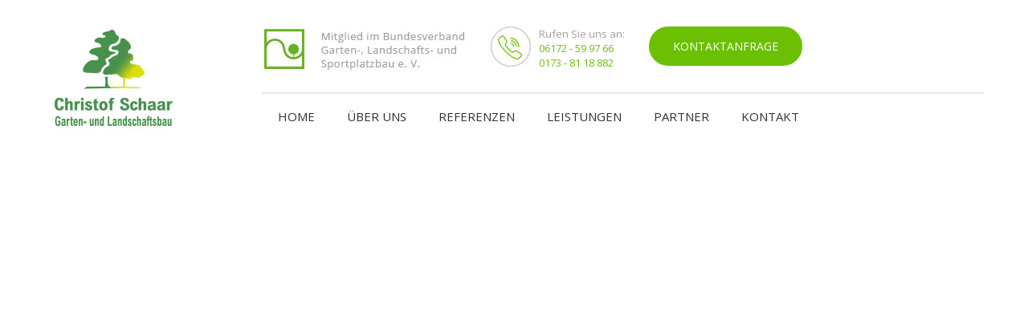

--- FILE ---
content_type: text/html; charset=UTF-8
request_url: https://www.galabau-schaar.de/garten-29/
body_size: 22698
content:
<!DOCTYPE html>
<html lang="de">

<head>
  <title>
    Garten 29 - Christof Schaar - Garten- und Landschaftsbau  </title>
  <meta charset="UTF-8">
  <meta name="viewport" content="width=device-width">

  <link rel="stylesheet" href="https://www.galabau-schaar.de/wp-content/themes/galabau/style.css?1768734171">
  <link rel="stylesheet" href="https://www.galabau-schaar.de/wp-content/themes/galabau/flix.css?1768734171">

  <link href="https://fonts.googleapis.com/css?family=Open+Sans:400,600,700" rel="stylesheet">
  <!--    <link rel="stylesheet/less" type="text/css" href="https://www.galabau-schaar.de/wp-content/themes/galabau/style.less" />-->
  <link rel="stylesheet" href="https://cdnjs.cloudflare.com/ajax/libs/SlickNav/1.0.7/slicknav.css">
  <meta name='robots' content='index, follow, max-image-preview:large, max-snippet:-1, max-video-preview:-1' />

	<!-- This site is optimized with the Yoast SEO plugin v20.0 - https://yoast.com/wordpress/plugins/seo/ -->
	<link rel="canonical" href="https://www.galabau-schaar.de/garten-29/" />
	<meta property="og:locale" content="de_DE" />
	<meta property="og:type" content="article" />
	<meta property="og:title" content="Garten 29 - Christof Schaar - Garten- und Landschaftsbau" />
	<meta property="og:url" content="https://www.galabau-schaar.de/garten-29/" />
	<meta property="og:site_name" content="Christof Schaar - Garten- und Landschaftsbau" />
	<meta property="article:published_time" content="2021-01-11T09:27:51+00:00" />
	<meta property="article:modified_time" content="2023-02-03T09:14:31+00:00" />
	<meta property="og:image" content="https://www.galabau-schaar.de/wp-content/uploads/2023/01/auto-vorne-rechts.jpg" />
	<meta property="og:image:width" content="1280" />
	<meta property="og:image:height" content="768" />
	<meta property="og:image:type" content="image/jpeg" />
	<meta name="author" content="omsag_dev" />
	<meta name="twitter:card" content="summary_large_image" />
	<meta name="twitter:label1" content="Verfasst von" />
	<meta name="twitter:data1" content="omsag_dev" />
	<script type="application/ld+json" class="yoast-schema-graph">{"@context":"https://schema.org","@graph":[{"@type":"WebPage","@id":"https://www.galabau-schaar.de/garten-29/","url":"https://www.galabau-schaar.de/garten-29/","name":"Garten 29 - Christof Schaar - Garten- und Landschaftsbau","isPartOf":{"@id":"https://www.galabau-schaar.de/#website"},"primaryImageOfPage":{"@id":"https://www.galabau-schaar.de/garten-29/#primaryimage"},"image":{"@id":"https://www.galabau-schaar.de/garten-29/#primaryimage"},"thumbnailUrl":"https://www.galabau-schaar.de/wp-content/uploads/2023/01/auto-vorne-rechts.jpg","datePublished":"2021-01-11T09:27:51+00:00","dateModified":"2023-02-03T09:14:31+00:00","author":{"@id":"https://www.galabau-schaar.de/#/schema/person/0ec64af1094c2fdba3906b66aa645e6c"},"breadcrumb":{"@id":"https://www.galabau-schaar.de/garten-29/#breadcrumb"},"inLanguage":"de","potentialAction":[{"@type":"ReadAction","target":["https://www.galabau-schaar.de/garten-29/"]}]},{"@type":"ImageObject","inLanguage":"de","@id":"https://www.galabau-schaar.de/garten-29/#primaryimage","url":"https://www.galabau-schaar.de/wp-content/uploads/2023/01/auto-vorne-rechts.jpg","contentUrl":"https://www.galabau-schaar.de/wp-content/uploads/2023/01/auto-vorne-rechts.jpg","width":1280,"height":768},{"@type":"BreadcrumbList","@id":"https://www.galabau-schaar.de/garten-29/#breadcrumb","itemListElement":[{"@type":"ListItem","position":1,"name":"Home","item":"https://www.galabau-schaar.de/"},{"@type":"ListItem","position":2,"name":"Garten 29"}]},{"@type":"WebSite","@id":"https://www.galabau-schaar.de/#website","url":"https://www.galabau-schaar.de/","name":"Christof Schaar - Garten- und Landschaftsbau","description":"","potentialAction":[{"@type":"SearchAction","target":{"@type":"EntryPoint","urlTemplate":"https://www.galabau-schaar.de/?s={search_term_string}"},"query-input":"required name=search_term_string"}],"inLanguage":"de"},{"@type":"Person","@id":"https://www.galabau-schaar.de/#/schema/person/0ec64af1094c2fdba3906b66aa645e6c","name":"omsag_dev","url":"https://www.galabau-schaar.de/author/omsag_dev/"}]}</script>
	<!-- / Yoast SEO plugin. -->


<link rel="alternate" type="application/rss+xml" title="Christof Schaar - Garten- und Landschaftsbau &raquo; Garten 29-Kommentar-Feed" href="https://www.galabau-schaar.de/garten-29/feed/" />
<script type="text/javascript">
window._wpemojiSettings = {"baseUrl":"https:\/\/s.w.org\/images\/core\/emoji\/14.0.0\/72x72\/","ext":".png","svgUrl":"https:\/\/s.w.org\/images\/core\/emoji\/14.0.0\/svg\/","svgExt":".svg","source":{"concatemoji":"https:\/\/www.galabau-schaar.de\/wp-includes\/js\/wp-emoji-release.min.js?ver=6.1.9"}};
/*! This file is auto-generated */
!function(e,a,t){var n,r,o,i=a.createElement("canvas"),p=i.getContext&&i.getContext("2d");function s(e,t){var a=String.fromCharCode,e=(p.clearRect(0,0,i.width,i.height),p.fillText(a.apply(this,e),0,0),i.toDataURL());return p.clearRect(0,0,i.width,i.height),p.fillText(a.apply(this,t),0,0),e===i.toDataURL()}function c(e){var t=a.createElement("script");t.src=e,t.defer=t.type="text/javascript",a.getElementsByTagName("head")[0].appendChild(t)}for(o=Array("flag","emoji"),t.supports={everything:!0,everythingExceptFlag:!0},r=0;r<o.length;r++)t.supports[o[r]]=function(e){if(p&&p.fillText)switch(p.textBaseline="top",p.font="600 32px Arial",e){case"flag":return s([127987,65039,8205,9895,65039],[127987,65039,8203,9895,65039])?!1:!s([55356,56826,55356,56819],[55356,56826,8203,55356,56819])&&!s([55356,57332,56128,56423,56128,56418,56128,56421,56128,56430,56128,56423,56128,56447],[55356,57332,8203,56128,56423,8203,56128,56418,8203,56128,56421,8203,56128,56430,8203,56128,56423,8203,56128,56447]);case"emoji":return!s([129777,127995,8205,129778,127999],[129777,127995,8203,129778,127999])}return!1}(o[r]),t.supports.everything=t.supports.everything&&t.supports[o[r]],"flag"!==o[r]&&(t.supports.everythingExceptFlag=t.supports.everythingExceptFlag&&t.supports[o[r]]);t.supports.everythingExceptFlag=t.supports.everythingExceptFlag&&!t.supports.flag,t.DOMReady=!1,t.readyCallback=function(){t.DOMReady=!0},t.supports.everything||(n=function(){t.readyCallback()},a.addEventListener?(a.addEventListener("DOMContentLoaded",n,!1),e.addEventListener("load",n,!1)):(e.attachEvent("onload",n),a.attachEvent("onreadystatechange",function(){"complete"===a.readyState&&t.readyCallback()})),(e=t.source||{}).concatemoji?c(e.concatemoji):e.wpemoji&&e.twemoji&&(c(e.twemoji),c(e.wpemoji)))}(window,document,window._wpemojiSettings);
</script>
<style type="text/css">
img.wp-smiley,
img.emoji {
	display: inline !important;
	border: none !important;
	box-shadow: none !important;
	height: 1em !important;
	width: 1em !important;
	margin: 0 0.07em !important;
	vertical-align: -0.1em !important;
	background: none !important;
	padding: 0 !important;
}
</style>
	<link rel='stylesheet' id='omsag_datenschutz-css' href='https://www.galabau-schaar.de/wp-content/plugins/omsag_datenschutz/omsag_datenschutz.css?ver=6.1.9' type='text/css' media='all' />
<link rel='stylesheet' id='wp-block-library-css' href='https://www.galabau-schaar.de/wp-includes/css/dist/block-library/style.min.css?ver=6.1.9' type='text/css' media='all' />
<link rel='stylesheet' id='classic-theme-styles-css' href='https://www.galabau-schaar.de/wp-includes/css/classic-themes.min.css?ver=1' type='text/css' media='all' />
<style id='global-styles-inline-css' type='text/css'>
body{--wp--preset--color--black: #000000;--wp--preset--color--cyan-bluish-gray: #abb8c3;--wp--preset--color--white: #ffffff;--wp--preset--color--pale-pink: #f78da7;--wp--preset--color--vivid-red: #cf2e2e;--wp--preset--color--luminous-vivid-orange: #ff6900;--wp--preset--color--luminous-vivid-amber: #fcb900;--wp--preset--color--light-green-cyan: #7bdcb5;--wp--preset--color--vivid-green-cyan: #00d084;--wp--preset--color--pale-cyan-blue: #8ed1fc;--wp--preset--color--vivid-cyan-blue: #0693e3;--wp--preset--color--vivid-purple: #9b51e0;--wp--preset--gradient--vivid-cyan-blue-to-vivid-purple: linear-gradient(135deg,rgba(6,147,227,1) 0%,rgb(155,81,224) 100%);--wp--preset--gradient--light-green-cyan-to-vivid-green-cyan: linear-gradient(135deg,rgb(122,220,180) 0%,rgb(0,208,130) 100%);--wp--preset--gradient--luminous-vivid-amber-to-luminous-vivid-orange: linear-gradient(135deg,rgba(252,185,0,1) 0%,rgba(255,105,0,1) 100%);--wp--preset--gradient--luminous-vivid-orange-to-vivid-red: linear-gradient(135deg,rgba(255,105,0,1) 0%,rgb(207,46,46) 100%);--wp--preset--gradient--very-light-gray-to-cyan-bluish-gray: linear-gradient(135deg,rgb(238,238,238) 0%,rgb(169,184,195) 100%);--wp--preset--gradient--cool-to-warm-spectrum: linear-gradient(135deg,rgb(74,234,220) 0%,rgb(151,120,209) 20%,rgb(207,42,186) 40%,rgb(238,44,130) 60%,rgb(251,105,98) 80%,rgb(254,248,76) 100%);--wp--preset--gradient--blush-light-purple: linear-gradient(135deg,rgb(255,206,236) 0%,rgb(152,150,240) 100%);--wp--preset--gradient--blush-bordeaux: linear-gradient(135deg,rgb(254,205,165) 0%,rgb(254,45,45) 50%,rgb(107,0,62) 100%);--wp--preset--gradient--luminous-dusk: linear-gradient(135deg,rgb(255,203,112) 0%,rgb(199,81,192) 50%,rgb(65,88,208) 100%);--wp--preset--gradient--pale-ocean: linear-gradient(135deg,rgb(255,245,203) 0%,rgb(182,227,212) 50%,rgb(51,167,181) 100%);--wp--preset--gradient--electric-grass: linear-gradient(135deg,rgb(202,248,128) 0%,rgb(113,206,126) 100%);--wp--preset--gradient--midnight: linear-gradient(135deg,rgb(2,3,129) 0%,rgb(40,116,252) 100%);--wp--preset--duotone--dark-grayscale: url('#wp-duotone-dark-grayscale');--wp--preset--duotone--grayscale: url('#wp-duotone-grayscale');--wp--preset--duotone--purple-yellow: url('#wp-duotone-purple-yellow');--wp--preset--duotone--blue-red: url('#wp-duotone-blue-red');--wp--preset--duotone--midnight: url('#wp-duotone-midnight');--wp--preset--duotone--magenta-yellow: url('#wp-duotone-magenta-yellow');--wp--preset--duotone--purple-green: url('#wp-duotone-purple-green');--wp--preset--duotone--blue-orange: url('#wp-duotone-blue-orange');--wp--preset--font-size--small: 13px;--wp--preset--font-size--medium: 20px;--wp--preset--font-size--large: 36px;--wp--preset--font-size--x-large: 42px;--wp--preset--spacing--20: 0.44rem;--wp--preset--spacing--30: 0.67rem;--wp--preset--spacing--40: 1rem;--wp--preset--spacing--50: 1.5rem;--wp--preset--spacing--60: 2.25rem;--wp--preset--spacing--70: 3.38rem;--wp--preset--spacing--80: 5.06rem;}:where(.is-layout-flex){gap: 0.5em;}body .is-layout-flow > .alignleft{float: left;margin-inline-start: 0;margin-inline-end: 2em;}body .is-layout-flow > .alignright{float: right;margin-inline-start: 2em;margin-inline-end: 0;}body .is-layout-flow > .aligncenter{margin-left: auto !important;margin-right: auto !important;}body .is-layout-constrained > .alignleft{float: left;margin-inline-start: 0;margin-inline-end: 2em;}body .is-layout-constrained > .alignright{float: right;margin-inline-start: 2em;margin-inline-end: 0;}body .is-layout-constrained > .aligncenter{margin-left: auto !important;margin-right: auto !important;}body .is-layout-constrained > :where(:not(.alignleft):not(.alignright):not(.alignfull)){max-width: var(--wp--style--global--content-size);margin-left: auto !important;margin-right: auto !important;}body .is-layout-constrained > .alignwide{max-width: var(--wp--style--global--wide-size);}body .is-layout-flex{display: flex;}body .is-layout-flex{flex-wrap: wrap;align-items: center;}body .is-layout-flex > *{margin: 0;}:where(.wp-block-columns.is-layout-flex){gap: 2em;}.has-black-color{color: var(--wp--preset--color--black) !important;}.has-cyan-bluish-gray-color{color: var(--wp--preset--color--cyan-bluish-gray) !important;}.has-white-color{color: var(--wp--preset--color--white) !important;}.has-pale-pink-color{color: var(--wp--preset--color--pale-pink) !important;}.has-vivid-red-color{color: var(--wp--preset--color--vivid-red) !important;}.has-luminous-vivid-orange-color{color: var(--wp--preset--color--luminous-vivid-orange) !important;}.has-luminous-vivid-amber-color{color: var(--wp--preset--color--luminous-vivid-amber) !important;}.has-light-green-cyan-color{color: var(--wp--preset--color--light-green-cyan) !important;}.has-vivid-green-cyan-color{color: var(--wp--preset--color--vivid-green-cyan) !important;}.has-pale-cyan-blue-color{color: var(--wp--preset--color--pale-cyan-blue) !important;}.has-vivid-cyan-blue-color{color: var(--wp--preset--color--vivid-cyan-blue) !important;}.has-vivid-purple-color{color: var(--wp--preset--color--vivid-purple) !important;}.has-black-background-color{background-color: var(--wp--preset--color--black) !important;}.has-cyan-bluish-gray-background-color{background-color: var(--wp--preset--color--cyan-bluish-gray) !important;}.has-white-background-color{background-color: var(--wp--preset--color--white) !important;}.has-pale-pink-background-color{background-color: var(--wp--preset--color--pale-pink) !important;}.has-vivid-red-background-color{background-color: var(--wp--preset--color--vivid-red) !important;}.has-luminous-vivid-orange-background-color{background-color: var(--wp--preset--color--luminous-vivid-orange) !important;}.has-luminous-vivid-amber-background-color{background-color: var(--wp--preset--color--luminous-vivid-amber) !important;}.has-light-green-cyan-background-color{background-color: var(--wp--preset--color--light-green-cyan) !important;}.has-vivid-green-cyan-background-color{background-color: var(--wp--preset--color--vivid-green-cyan) !important;}.has-pale-cyan-blue-background-color{background-color: var(--wp--preset--color--pale-cyan-blue) !important;}.has-vivid-cyan-blue-background-color{background-color: var(--wp--preset--color--vivid-cyan-blue) !important;}.has-vivid-purple-background-color{background-color: var(--wp--preset--color--vivid-purple) !important;}.has-black-border-color{border-color: var(--wp--preset--color--black) !important;}.has-cyan-bluish-gray-border-color{border-color: var(--wp--preset--color--cyan-bluish-gray) !important;}.has-white-border-color{border-color: var(--wp--preset--color--white) !important;}.has-pale-pink-border-color{border-color: var(--wp--preset--color--pale-pink) !important;}.has-vivid-red-border-color{border-color: var(--wp--preset--color--vivid-red) !important;}.has-luminous-vivid-orange-border-color{border-color: var(--wp--preset--color--luminous-vivid-orange) !important;}.has-luminous-vivid-amber-border-color{border-color: var(--wp--preset--color--luminous-vivid-amber) !important;}.has-light-green-cyan-border-color{border-color: var(--wp--preset--color--light-green-cyan) !important;}.has-vivid-green-cyan-border-color{border-color: var(--wp--preset--color--vivid-green-cyan) !important;}.has-pale-cyan-blue-border-color{border-color: var(--wp--preset--color--pale-cyan-blue) !important;}.has-vivid-cyan-blue-border-color{border-color: var(--wp--preset--color--vivid-cyan-blue) !important;}.has-vivid-purple-border-color{border-color: var(--wp--preset--color--vivid-purple) !important;}.has-vivid-cyan-blue-to-vivid-purple-gradient-background{background: var(--wp--preset--gradient--vivid-cyan-blue-to-vivid-purple) !important;}.has-light-green-cyan-to-vivid-green-cyan-gradient-background{background: var(--wp--preset--gradient--light-green-cyan-to-vivid-green-cyan) !important;}.has-luminous-vivid-amber-to-luminous-vivid-orange-gradient-background{background: var(--wp--preset--gradient--luminous-vivid-amber-to-luminous-vivid-orange) !important;}.has-luminous-vivid-orange-to-vivid-red-gradient-background{background: var(--wp--preset--gradient--luminous-vivid-orange-to-vivid-red) !important;}.has-very-light-gray-to-cyan-bluish-gray-gradient-background{background: var(--wp--preset--gradient--very-light-gray-to-cyan-bluish-gray) !important;}.has-cool-to-warm-spectrum-gradient-background{background: var(--wp--preset--gradient--cool-to-warm-spectrum) !important;}.has-blush-light-purple-gradient-background{background: var(--wp--preset--gradient--blush-light-purple) !important;}.has-blush-bordeaux-gradient-background{background: var(--wp--preset--gradient--blush-bordeaux) !important;}.has-luminous-dusk-gradient-background{background: var(--wp--preset--gradient--luminous-dusk) !important;}.has-pale-ocean-gradient-background{background: var(--wp--preset--gradient--pale-ocean) !important;}.has-electric-grass-gradient-background{background: var(--wp--preset--gradient--electric-grass) !important;}.has-midnight-gradient-background{background: var(--wp--preset--gradient--midnight) !important;}.has-small-font-size{font-size: var(--wp--preset--font-size--small) !important;}.has-medium-font-size{font-size: var(--wp--preset--font-size--medium) !important;}.has-large-font-size{font-size: var(--wp--preset--font-size--large) !important;}.has-x-large-font-size{font-size: var(--wp--preset--font-size--x-large) !important;}
.wp-block-navigation a:where(:not(.wp-element-button)){color: inherit;}
:where(.wp-block-columns.is-layout-flex){gap: 2em;}
.wp-block-pullquote{font-size: 1.5em;line-height: 1.6;}
</style>
<link rel='stylesheet' id='contact-form-7-css' href='https://www.galabau-schaar.de/wp-content/plugins/contact-form-7/includes/css/styles.css?ver=5.7.2' type='text/css' media='all' />
<link rel='stylesheet' id='wpa-css-css' href='https://www.galabau-schaar.de/wp-content/plugins/honeypot/includes/css/wpa.css?ver=2.1' type='text/css' media='all' />
<script type='text/javascript' src='https://www.galabau-schaar.de/wp-includes/js/jquery/jquery.min.js?ver=3.6.1' id='jquery-core-js'></script>
<script type='text/javascript' src='https://www.galabau-schaar.de/wp-includes/js/jquery/jquery-migrate.min.js?ver=3.3.2' id='jquery-migrate-js'></script>
<link rel="https://api.w.org/" href="https://www.galabau-schaar.de/wp-json/" /><link rel="alternate" type="application/json" href="https://www.galabau-schaar.de/wp-json/wp/v2/posts/920" /><link rel="EditURI" type="application/rsd+xml" title="RSD" href="https://www.galabau-schaar.de/xmlrpc.php?rsd" />
<link rel="wlwmanifest" type="application/wlwmanifest+xml" href="https://www.galabau-schaar.de/wp-includes/wlwmanifest.xml" />
<meta name="generator" content="WordPress 6.1.9" />
<link rel='shortlink' href='https://www.galabau-schaar.de/?p=920' />
<link rel="alternate" type="application/json+oembed" href="https://www.galabau-schaar.de/wp-json/oembed/1.0/embed?url=https%3A%2F%2Fwww.galabau-schaar.de%2Fgarten-29%2F" />
<link rel="alternate" type="text/xml+oembed" href="https://www.galabau-schaar.de/wp-json/oembed/1.0/embed?url=https%3A%2F%2Fwww.galabau-schaar.de%2Fgarten-29%2F&#038;format=xml" />
<link rel="apple-touch-icon" sizes="76x76" href="/wp-content/uploads/fbrfg/apple-touch-icon.png">
<link rel="icon" type="image/png" sizes="32x32" href="/wp-content/uploads/fbrfg/favicon-32x32.png">
<link rel="icon" type="image/png" sizes="16x16" href="/wp-content/uploads/fbrfg/favicon-16x16.png">
<link rel="manifest" href="/wp-content/uploads/fbrfg/site.webmanifest">
<link rel="mask-icon" href="/wp-content/uploads/fbrfg/safari-pinned-tab.svg" color="#5bbad5">
<link rel="shortcut icon" href="/wp-content/uploads/fbrfg/favicon.ico">
<meta name="msapplication-TileColor" content="#da532c">
<meta name="msapplication-config" content="/wp-content/uploads/fbrfg/browserconfig.xml">
<meta name="theme-color" content="#ffffff"><meta name="generator" content="Powered by WPBakery Page Builder - drag and drop page builder for WordPress."/>
		<style type="text/css" id="wp-custom-css">
			.wpcf7-submit.btn{
	margin-top: .75em;
}

.wpcf7-submit.btn:hover{
	cursor:pointer;
}		</style>
		<noscript><style> .wpb_animate_when_almost_visible { opacity: 1; }</style></noscript>
  <script src="https://cdnjs.cloudflare.com/ajax/libs/SlickNav/1.0.7/jquery.slicknav.js"></script>
    <script src="https://www.galabau-schaar.de/wp-content/themes/galabau/customs.js"></script>
</head>

<body id="top" class="post-template-default single single-post postid-920 single-format-standard wpb-js-composer js-comp-ver-6.2.0 vc_responsive">

<div class="mobile_head">
  <a href="/"><img alt="Galabau Schaar" src="https://www.galabau-schaar.de/wp-content/themes/galabau/img/logo-mobil.jpg"></a>
  <a href="tel:+491738118882" class="mobiletel_icon"><img src="https://www.galabau-schaar.de/wp-content/themes/galabau/img/icon_header_phone.jpg" alt="06172599766"></a>
</div>
  <div class="page_container">
    <header class="site_header">
      <div class="container">
        <a href="/"><img alt="Galabau Schaar" src="https://www.galabau-schaar.de/wp-content/themes/galabau/img/logo.jpg"></a>
        <div>
          <div class="lvl1 flex">
            <div>
              <img alt="Galabau Schaar" src="https://www.galabau-schaar.de/wp-content/themes/galabau/img/header_bgls.jpg">
            </div>
            <div>
              <div class="phone flexi">
                <div><img src="https://www.galabau-schaar.de/wp-content/themes/galabau/img/icon_header_phone.jpg" alt="06172599766"></div>
                <div>
                  <div>Rufen Sie uns an:</div>
                  <div>06172 - 59 97 66</div>
                  <div>0173 - 81 18 882</div>
                </div>
              </div>
            </div>
            <div>
              <a href="#kontakt" class="btn primary">Kontaktanfrage</a>
            </div>
          </div>
          <div class="lvl2 navigation">
            <div class="menu-main-menu-container"><ul id="menu-main-menu" class="menu"><li id="menu-item-615" class="menu-item menu-item-type-post_type menu-item-object-page menu-item-home menu-item-615"><a href="https://www.galabau-schaar.de/">HOME</a></li>
<li id="menu-item-485" class="menu-item menu-item-type-post_type menu-item-object-page menu-item-485"><a href="https://www.galabau-schaar.de/ueber-uns/">ÜBER UNS</a></li>
<li id="menu-item-616" class="menu-item menu-item-type-post_type menu-item-object-page menu-item-616"><a href="https://www.galabau-schaar.de/referenzen/">REFERENZEN</a></li>
<li id="menu-item-484" class="menu-item menu-item-type-post_type menu-item-object-page menu-item-484"><a href="https://www.galabau-schaar.de/leistungen/">LEISTUNGEN</a></li>
<li id="menu-item-552" class="menu-item menu-item-type-post_type menu-item-object-page menu-item-552"><a href="https://www.galabau-schaar.de/partner/">Partner</a></li>
<li id="menu-item-553" class="menu-item menu-item-type-post_type menu-item-object-page menu-item-553"><a href="https://www.galabau-schaar.de/kontakt/">Kontakt</a></li>
</ul></div>          </div>
        </div>
      </div>
    </header>

--- FILE ---
content_type: text/css
request_url: https://www.galabau-schaar.de/wp-content/themes/galabau/style.css?1768734171
body_size: 9331
content:
/*
Theme Name: Galabau Schaar
Description: Galabau Schaar by OMSAG
Version: 1.0.0
Author: OMSAG
Author URI: https://www.omsag.de
*/
* {
  margin: 0;
  padding: 0;
  box-sizing: border-box;
}
body {
  font-family: "Open Sans", sans-serif;
  font-size: 14px;
  color: #6f6f6f;
}
.leistungsbox h3 {
	font-weight: 700!important;
    color: #000!important;
    font-size: 20px!important;
    text-transform: uppercase!important;
}
a {
  text-decoration: none;
  color: #313131;
}
h1 {
  font-size: 20px;
  margin-bottom: 40px;
}
strong {
  font-weight: 900;
}
em {
  font-style: italic;
}
header {
  margin-top: 33px;
}
ul,
ol {
  list-style: none;
}
ul li,
ol li {
  margin-bottom: 20px;
}
ul.checkmarks li,
ol.checkmarks li {
  background: url(img/icon_list_checkmark.png) no-repeat;
  background-position: 0px 4px;
  padding-left: 40px;
  height: 23px;
}
.flex,
.flexi {
  display: flex;
}
.flex > * {
  width: 100%;
}
.children_left > * {
  float: left;
}
.children_left {
  clear: both;
}
.children_right {
  float: right;
}
.clear {
  clear: both;
}
.pointy {
  cursor: pointer;
}
.shadowy {
  -webkit-box-shadow: -1px 0px 16px -4px rgba(0, 0, 0, 0.18);
  -moz-box-shadow: -1px 0px 16px -4px rgba(0, 0, 0, 0.18);
  box-shadow: -1px 0px 16px -4px rgba(0, 0, 0, 0.18);
}
.container,
.page_container {
  max-width: 1170px;
  width: 100%;
  margin: auto;
}
.vc_btn3.vc_btn3-color-blue,
.vc_btn3.vc_btn3-color-blue.vc_btn3-style-flat {
  border-radius: 50px;
  padding: 15px 30px;
  background: #fff!important;
  color: #6bc003!important;
  text-transform: uppercase;
  display: inline-block;
}
.vc_grid-filter {
  margin-top: 20px!important;
  margin-bottom: 40px!important;
}
/* Funktionen */
header.site_header {
  overflow: hidden;
}
header.site_header .container > * {
  float: left;
}
header .lvl1 {
  margin-left: 100px;
  max-width: 820px;
  max-width: 100%;
}
header .lvl1 > div {
  margin-right: 30px;
}
header .lvl1 .phone.flexi > div:first-child {
  margin-right: 10px;
}
header .lvl1 .phone.flexi > div:last-child {
  font-size: 13px;
  color: #6bc003;
}
header .lvl1 .phone.flexi > div:last-child > div:first-child {
  color: #a1a1a1;
}
header .lvl2 {
  position: relative;
  margin-left: 100px;
  margin-top: 20px;
}
header .lvl2::before {
  content: "";
  width: 2000px;
  position: absolute;
  top: 0;
  left: 0;
  height: 2px;
  background: #e6e6e6;
}
header .lvl2 li {
  float: left;
}
header .lvl2 li a {
  display: block;
  padding: 20px 20px;
  text-transform: uppercase;
  position: relative;
  font-size: 15px;
}
header .lvl2 li.current_page_item a::after {
  height: 2px;
  width: 100%;
  background: #6bc003;
  content: "";
  top: 0;
  left: 0;
  position: absolute;
}
.content ul {
  list-style: circle;
}
.content ol {
  list-style: decimal;
}
.tree_line {
  width: 156px;
  height: 26px;
  margin: 20px auto;
  background: url(img/trenner.png) no-repeat;
}
.tree_line.left {
  margin: 20px 0;
}
.line::after {
  content: "";
  display: block;
  width: 126px;
  height: 5px;
  background: #6bc003;
}
.btn {
  border-radius: 50px;
  padding: 15px 30px;
  background: #6bc003;
  color: white;
  text-transform: uppercase;
  display: inline-block;
}
.btn.light {
  background: white;
  color: #6bc003;
}
body#top .ref_grid .vc_grid-filter-item {
  padding: 10px 30px;
  background: none;
  border: 1px solid #b4b4b4;
  color: #787878;
  margin: 5px 5px;
  font-size: 15px;
}
body#top .ref_grid .vc_grid-filter-item.vc_active {
  background: white;
  border: 1px dashed #6bc003;
  color: #6bc003;
}
body#top .meinungen .owl-stage-outer {
  height: 300px !important;
  padding-top: 35px;
}
body#top .meinungen .vc_grid-item.meinung {
  background: #f2f2f2;
  margin: 0 13px 0 0;
  width: calc(50% - 26px);
  padding: 20px !important;
  position: relative;
}
body#top .meinungen .vc_grid-item.meinung::before {
  display: block;
  position: absolute;
  top: -31px;
  left: 35px;
  height: 62px;
  width: 62px;
  background: url(img/icon_meinung.png) no-repeat;
}
body#top .meinungen .vc_grid-item.meinung .vc_single_image-img {
  border-radius: 50px;
}
body#top .meinungen .vc_grid-item.meinung .vc_gitem-post-data {
  margin-top: 20px;
}
body#top .meinungen .vc_grid-item.meinung .vc_col-sm-4 {
  padding-top: 10px;
}
body#top .meinungen .vc_grid-item.meinung .vc_col-sm-4:first-child {
  width: auto;
  padding-top: 0;
}
body#top .meinungen .vc_grid-item.meinung .vc_col-sm-4:last-child {
  float: right;
}
body#top .meinungen .vc_grid-item.meinung .vc_col-sm-4 .vc_custom_heading {
  margin: 0;
  size: 18px;
  color: #000000;
  margin-bottom: 5px;
}
body#top .meinungen .vc_grid-item.meinung .vc_col-sm-4 .wpb_text_column {
  color: #6f6f6f;
}
body#top .meinungen .vc_grid-item.meinung:nth-child(3),
body#top .meinungen .vc_grid-item.meinung:nth-child(4) {
  display: none;
}
body#top .meinungen .vc_grid-owl-dot span {
  background: #e5e5e5 !important;
}
body#top .meinungen .vc_grid-owl-dot.active span {
  background: #6bc003 !important;
}
body#top .mitarbeiter .mitarbeiterbox {
  background: #f2f2f2;
  transition: 0.2s all ease-in;
}
body#top .mitarbeiter .mitarbeiterbox .vc_col-sm-12 {
  padding: 0;
}
body#top .mitarbeiter .mitarbeiterbox .vc_gitem-post-data-source-post_title {
  font-size: 18px;
  color: #000;
}
body#top .mitarbeiter .mitarbeiterbox .vc_col-sm-8 {
  width: 79%;
}
body#top .mitarbeiter .mitarbeiterbox .vc_col-sm-4 {
  width: 21%;
}
body#top .mitarbeiter .mitarbeiterbox div {
  margin: 0;
}
body#top .mitarbeiter .mitarbeiterbox img {
  -webkit-filter: grayscale(100%);
  /* Safari 6.0 - 9.0 */
  filter: grayscale(100%);
  transition: 0.2s all ease-in;
}
body#top .mitarbeiter .mitarbeiterbox:hover {
  background: #6bc003;
}
body#top .mitarbeiter .mitarbeiterbox:hover img {
  -webkit-filter: grayscale(0%);
  /* Safari 6.0 - 9.0 */
  filter: grayscale(0%);
}
body#top .leistungsbox .vc_column-inner > .wpb_wrapper {
  border: 1px solid #f2f2f2;
  transition: 0.3s all ease-in;
}
body#top .leistungsbox .vc_column-inner > .wpb_wrapper .wpb_single_image.wpb_content_element {
  margin: 0;
}
body#top .leistungsbox .vc_column-inner > .wpb_wrapper .headline {
  margin: 12px 0 10px;
}
body#top .leistungsbox .vc_column-inner > .wpb_wrapper .headline > * {
  transition: 0.3s all ease-in;
}
body#top .leistungsbox .vc_column-inner > .wpb_wrapper .wpb_text_column {
  padding: 0 15px;
  text-align: justify;
}
body#top .leistungsbox:hover .vc_column-inner > .wpb_wrapper {
  border: 1px solid #6bc003;
  background: #6bc003;
  color: white;
}
body#top .leistungsbox:hover .headline > * {
  color: white !important;
}
.kontaktbox,
.cf7form {
  background: rgba(0, 0, 0, 0.63);
  padding: 40px 80px !important;
  border: 11px solid rgba(107, 192, 3, 0.63);
}
.kontaktbox .half,
.cf7form .half {
  width: 49%;
  display: block;
  float: left;
}
.kontaktbox .half input,
.cf7form .half input {
  width: 100%;
  padding: 12px 12px;
  margin-bottom: 20px;
  font-family: "Open Sans", sans-serif;
  color: #6f6f6f;
  border-radius: 0;
  border: none;
}
.kontaktbox .half:nth-child(odd),
.cf7form .half:nth-child(odd) {
  margin-left: 2%;
}
.kontaktbox textarea,
.cf7form textarea {
  width: 100%;
  padding: 12px 12px;
  margin-bottom: 20px;
  font-family: "Open Sans", sans-serif;
  color: #6f6f6f;
  border-radius: 0;
  border: none;
  height: 111px;
}
.kontaktbox input[type="submit"],
.cf7form input[type="submit"] {
  border: none;
}
body .cf7form {
  background: none;
  border: none;
  padding: 0 !important;
}
body .cf7form div {
  text-align: left !important;
}
body .cf7form input[type="text"],
body .cf7form input[type="email"],
body .cf7form textarea {
  border: 1px solid #ddd;
}
body .cf7form textarea {
  height: 230px;
}
body .cf7form input[type="submit"] {
  width: auto !important;
}
.footer {
  background: #202020;
  min-height: 200px;
  color: #929292;
  font-size: 14px;
  padding: 20px 0;
}
.footer > .flex {
  max-width: 1200px;
  margin: auto;
}
.footer + .sockel {
  background: #0d0d0d;
  height: 68px;
  width: 100%;
}
.footer .widget_area {
  padding: 10px 0;
}
.footer .widget_area .fw_title {
  font-size: 18px;
  color: white;
  margin-bottom: 20px;
}
.footer .widget_area .padd_left {
  padding-left: 31px;
}
.footer .widget_area .fw3 a {
  position: relative;
  color: #929292;
  padding-left: 20px;
  margin-bottom: 5px;
  display: inline-block;
}
.footer .widget_area .fw3 a:hover {
  color: #6cbe02;
}
.footer .widget_area .fw3 a::before {
  content: "";
  background: url(img/footer_icon_tree.jpg) no-repeat;
  width: 12px;
  height: 15px;
  position: absolute;
  left: 0;
}
.breadcrumb_hero {
  color: white;
}
.breadcrumb_hero a {
  color: white;
  font-weight: 300;
}
.breadcrumb_hero a + strong.breadcrumb_last {
  color: #6bc003;
  font-weight: 300;
}
.wpb_gmaps_widget .wpb_wrapper {
  padding: 0 !important;
}
.slicknav_menu {
  display: none;
}
@media only screen and (max-width: 1100px) {
  body header .lvl1 {
    margin-left: 0;
  }
}
@media only screen and (max-width: 960px) {
  body header .lvl2,
  body header .lvl1 > div:first-child {
    display: none;
  }
  body header .container > div {
    width: calc(100% - 180px);
    text-align: right;
  }
  body header .container > div .lvl1 {
    display: inline-flex;
  }
  body #wpadminbar {
    display: none !important;
  }
  html.js_active {
    margin-top: 0 !important;
  }
  .slicknav_menu {
    display: block;
  }
}
@media only screen and (max-width: 630px) {
  .lvl1 > div:last-child {
    display: none;
  }
}


--- FILE ---
content_type: text/css
request_url: https://www.galabau-schaar.de/wp-content/themes/galabau/flix.css?1768734171
body_size: 3997
content:
#top .slicknav_menu {
  background: white;
  padding: 7px;
  margin-top: -60px;
}
#top .slicknav_menu .menu {
  padding-top: 20px;
  margin: 0 20px;
}
#top .mobiletel_icon img {
  width: 40px;
  margin-left: 10px;
}
#top .slicknav_menu li {
  border-bottom: 2px solid #549603;
  margin: 0;
  padding: 10px 0;
}
#top .slicknav_menu  li a {
  color: #313131;
}
#top .slicknav_menu  li:last-child {
  border-bottom: none;
}
#top .slicknav_menu .slicknav_btn {
  background-color: #549603;
}
#top .slicknav_menu a {
  font-weight: normal;
  text-transform: uppercase;
}
#top .mobile_head {
  display: none;
  padding: 0 15px;
  position: absolute;
  top: 0;
  left: 0;
  right: 0;
  z-index: 999;
  background-color: white;
}
#top .mobile_head > a:first-child {
  display: inline-block;
  padding: 5px 0;
}
#top .mobile_head a:first-child img {
  height: 43px;
}
#top .mobile_head a:last-child img {
  max-width: 35px;
  margin-left: 25px;
  vertical-align: super;
}
#top a.btn {
  transition: background 0.2s ease-in;
}
#top a.btn:hover {
  background: #bcd708;
  color: white;
}
@media only screen and (max-width: 1225px) {
  #top .vc_row.vc_column-gap-25 {
    margin-right: 0;
  }
}
@media only screen and (max-width: 1185px) {
  #top .vc_row {
    margin-right: 0;
    padding-right: 15px;
    padding-left: 15px;
  }
  #top .footer {
    padding: 20px 15px;
  }
}
@media only screen and (max-width: 960px) {
  #top .mobile_head {
    display: block;
  }
  #top .site_header {
    display: none;
  }
}
@media only screen and (max-width: 767px) {
  #top .meinungen .vc_grid-item.meinung {
    width: 100% !important;
  }
  #top .vc_masonry_grid .vc_grid-item.vc_visible-item {
    width: 50%;
    display: inline-block;
  }
  #top .vc_custom_1528903373261 {
    padding-top: 0 !important;
    text-align: center;
  }
  #top .wpb_single_image.vc_align_right {
    text-align: center;
  }
  #top.page-id-422 .vc_row .vc_col-sm-4 {
    margin: 25px 0;
  }
  #top.page-id-531 .vc_custom_1528977923270 + .vc_row-no-padding {
    padding: 0 !important;
  }
  #top.page-id-531 .vc_custom_1528977915546 {
    padding-right: 0;
  }
  #top.page-id-531 .vc_custom_1528977915546 .vc_col-sm-4 {
    padding-right: 0;
  }
  #top.page-id-531 .vc_custom_1528977915546 .vc_col-sm-4 .vc_column-inner {
    padding-right: 0;
  }
  #top.page-id-188 .vc_custom_1528891212619 {
    padding-right: 0;
  }
  #top.page-id-188 .vc_custom_1528891212619 > .vc_col-sm-12 > .vc_column-inner {
    padding: 0;
  }
  #top.page-id-188 .vc_custom_1528891212619 > .vc_col-sm-12 .vc_basic_grid.mitarbeiter .vc_grid {
    padding: 0;
  }
  .footer .flex {
    -webkit-flex-wrap: wrap;
    -ms-flex-wrap: wrap;
    flex-wrap: wrap;
    -webkit-box-pack: justify;
    -moz-box-pack: justify;
    -ms-flex-pack: justify;
    -webkit-justify-content: space-around;
    justify-content: space-around;
  }
  .footer .flex .widget_area {
    width: 45%;
  }
}
@media only screen and (max-width: 500px) {
  #top .site_header + .vc_row .headline h2 {
    font-size: 40px !important;
  }
  #top .site_header + .vc_row .headline div {
    font-size: 26px !important;
  }
  #top .site_header + .vc_row .headline div br {
    display: none;
  }
  #top .vc_masonry_grid .vc_grid-item.vc_visible-item {
    width: 100%;
    display: inline-block;
  }
  #top .kontaktbox {
    padding: 40px 40px !important;
  }
  #top .kontaktbox .headline div {
    font-size: 22px !important;
  }
  #top .kontaktbox .half {
    float: none;
    width: 100%;
    margin-left: 0;
  }
  #top .cf7form .half {
    float: none;
    width: 100%;
    margin-left: 0;
  }
  .footer .flex .widget_area {
    width: 90%;
  }
}
@media only screen and (max-width: 400px) {
  #top h2 {
    font-size: 26px !important;
  }
  #top .site_header a {
    float: none;
    display: block;
    text-align: center;
  }
  #top .site_header a + div {
    float: none;
    width: 100%;
  }
  #top .site_header a + div .lvl1 {
    width: 100%;
  }
  #top .site_header a + div .lvl1 > div:nth-child(2) {
    width: 100%;
    max-width: 175px;
    margin: 15px auto;
  }
  #top .site_header + .vc_row .btn {
    font-size: 80%;
    padding: 15px 20px;
  }
}


--- FILE ---
content_type: text/css
request_url: https://www.galabau-schaar.de/wp-content/plugins/omsag_datenschutz/omsag_datenschutz.css?ver=6.1.9
body_size: 623
content:
#omsag_wrapper {
  position: fixed;
  background: rgba(0,0,0,0.9);
  width: 100%;
  height: 100%;
  top: 0;
  left: 0;
  z-index: 999999;
  display: none;
}

#omsag_wrapper_inner {
  background: white;
  border-radius: 10px;
  padding: 10px;
  width: 50%;
  max-height: 500px;
  margin: 1em auto;
}

#omsag_title {
  font-size: 18px;
}

#omsag_text {
  overflow: hidden;
  overflow-y: scroll;
  height: 400px;
  border: 1px solid #ccc;
}

#omsag_buttons a {
  display: inline-block;
  padding: 4px 8px;
  background: green;
  color: white;
  margin-top: 10px;
  transition: 0.2s all ease-in;
  cursor: pointer;
}

@media screen and (max-width: 1250px) {
  #omsag_wrapper_inner {
    width: 90%;
  }
}

@media screen and (max-width: 600px) {
  #omsag_text {
    word-break: break-all;
  }
}

--- FILE ---
content_type: text/javascript
request_url: https://www.galabau-schaar.de/wp-content/themes/galabau/customs.js
body_size: -36
content:
(function($){
  $('body header .lvl2 #menu-main-menu').slicknav({
    label: '',
    appendTo: '.mobile_head'
  });
})(jQuery)